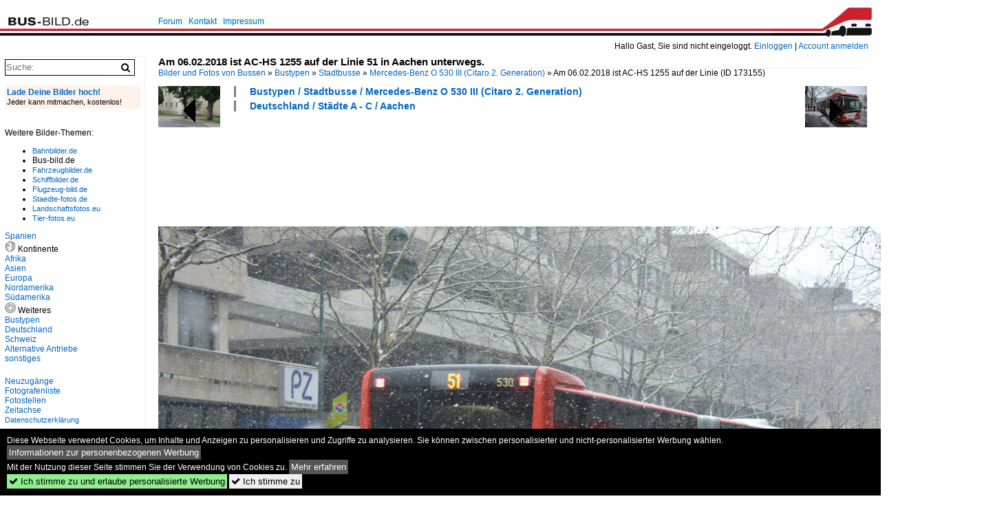

--- FILE ---
content_type: text/html; charset=iso-8859-15
request_url: https://www.bus-bild.de/bild/deutschland~staedte-a---c~aachen/173155/am-06022018-ist-ac-hs-1255-auf.html
body_size: 8090
content:
<!DOCTYPE html>
<html>
<head>
<link rel="stylesheet" href="//www.bahnbilder.de/css/temp/9129a76cf485747081ab759381a3f5f7.css" />
<link rel="stylesheet" href="/css/bahnbilder.css" />
<title>Am 06.02.2018 ist AC-HS 1255 auf der Linie 51 in Aachen unterwegs - Bus-bild.de</title>
<meta http-equiv="Content-Type" content="text/html;charset=ISO-8859-15" />

<style type="text/css">
			a {color:#0065C4;}
body, #weiterebilderaccordion h3 {background-color:#FFFFFF;}
.custombackground {background-color:rgba(255,255,255,0.89) !important;}
</style><link rel="canonical" href="/bild/deutschland~staedte-a---c~aachen/173155/am-06022018-ist-ac-hs-1255-auf.html" /><meta property="og:image" content="https://www.bus-bild.de//1200/am-06022018-ac-hs-1255-auf-173155.jpg" /><meta name="description" content=". Aufgenommen wurde ein Mercedes Benz Citaro G der zweiten Generation. Foto, 24.06.2019 1200x800 Pixel, Marcel W." />


<script async src="//pagead2.googlesyndication.com/pagead/js/adsbygoogle.js"></script>
<script>(adsbygoogle=window.adsbygoogle||[]).requestNonPersonalizedAds=1;</script>

</head>
<body>
	<div class="top_div"></div>
            <img src="/img/bus-bild.de.line.jpg" class="top_image_line" style="" alt="" title="" />
                <img class="top_image_logo" src="/img/bus-bild.de.jpg" alt="bus-bild.de" title="bus-bild.de" />
    	<a href="/" class="top_image_schrift"><img src="/img/bus-bild.de.schrift.jpg" style="border:0;" alt="bus-bild.de" title="bus-bild.de" /></a>
    
    <div class="topmenu_right" style="top:60px;">
        Hallo Gast, Sie sind nicht eingeloggt.  <a href="/?name=Einloggen" style="font-size: 11 px;">Einloggen</a> | <a href="/?name=Name_registrieren" style="font-size: 11 px;">Account anmelden</a>&nbsp;	</div>

    	<div class="topmenu" style="left:225px;">
        <a href="/name/forum.html">Forum</a>&nbsp;&nbsp;
    <a href="/?name=e-mail" rel="nofollow">Kontakt</a>&nbsp;&nbsp;                	<a href="/name/Impressum.html" rel="nofollow">Impressum</a>

	</div>
    

<div style="" id="inhalt" >

<!--hauptinhalt_start-->
<script async src="//www.bahnbilder.de/js/jquery-1.12.4.min.js"></script><script async src="//www.bahnbilder.de/js/jquery-ui-1.12.1.custom.min.js"></script><script type="text/javascript">function codewendt_load_async365157423() {        var a = document.createElement('link');a.rel = 'stylesheet';a.href = '//www.bahnbilder.de/js/jquery-ui-1.12.1.custom/jquery-ui.min.css';a.type = 'text/css';        var b = document.getElementsByTagName('link')[0];        b.parentNode.insertBefore(a, b);    }window.addEventListener('load', codewendt_load_async365157423, false);</script><script type="text/javascript">if(typeof bahnbilder_has_jquery != "function") { function bahnbilder_has_jquery() {try{ var test=$("body");return true } catch(e) {return false;}}}</script><h3 class="atitle">Am 06.02.2018 ist AC-HS 1255 auf der Linie 51 in Aachen unterwegs.</h3>
<div class="breadcrumb"><a href="/">Bilder und Fotos von Bussen</a> &raquo; <div class="crumb w3-show-inline-block"><a href="/name/bilder/hierarchie1/Bustypen.html">Bustypen</a></div> &raquo; <div class="crumb w3-show-inline-block"><a href="/name/bilder/hierarchie1/Bustypen/hierarchie2/Stadtbusse.html">Stadtbusse</a></div> &raquo; <div class="crumb w3-show-inline-block"><a href="/name/galerie/kategorie/bustypen~stadtbusse~mercedes-benz-o-530-iii-citaro-2-generation.html">Mercedes-Benz O 530 III (Citaro 2. Generation)</a></div> &raquo; <div class="crumb w3-show-inline-block">Am 06.02.2018 ist AC-HS 1255 auf der Linie </div></div> (ID 173155)

<div class="a1024 a1200">
	<div class="einzelbildookategoriendiv">
		<div class="einzelbildoonext"><a href="/bild/deutschland~betriebe-staedte-a-b-c~aseag-aachener-strassenbahn-und-energieversorgungs-ag/173156/am-06022018-ist-ac-l-503-auf.html"><div class="thumb thumb_with_text"><div id="einzelbildoonextarrow"></div><img src="/bilder/thumbs/deutschland--betriebe-staedte-a-b-c--aseag-aachener-strassenbahn-und-energieversorgungs-ag-173156.jpg" alt="Am 06.02.2018 ist AC-L 503 auf der Linie 45 in Aachen unterwegs." title="Am 06.02.2018 ist AC-L 503 auf der Linie 45 in Aachen unterwegs."  /></div></a></div>
		<div class="einzelbildooprevious"><a href="/bild/europa~oesterreich-bushaltestellen~alle-regionen/173154/haltestelle-lienz-kloesterle-aufgenommen-1062019.html"><div class="thumb thumb_with_text"><div id="einzelbildoopreviousarrow"></div><img src="/bilder/thumbs/europa--oesterreich---bushaltestellen--alle-regionen-173154.jpg" alt="Haltestelle Lienz Kl&#246;sterle." title="Haltestelle Lienz Kl&#246;sterle."  /></div></a></div>
		<div class="einzelbildootextkat">
			<ul class="additionallinks"><li><a href="/name/galerie/kategorie/bustypen~stadtbusse~mercedes-benz-o-530-iii-citaro-2-generation.html" title="Bustypen / Stadtbusse / Mercedes-Benz O 530 III (Citaro 2. Generation)">Bustypen / Stadtbusse / Mercedes-Benz O 530 III (Citaro 2. Generation)</a></li><li><a href="/name/galerie/kategorie/deutschland~staedte-a---c~aachen.html" title="Deutschland / Städte A - C / Aachen">Deutschland / Städte A - C / Aachen</a></li></ul><ul class="additionallinks"><li></li></ul>			<ul class="additionallinks"><li></li></ul>
		</div>
	</div>
	<br />
</div>

<div class="clearboth werbekasten">
	
<!-- BUS Einzelbild oben (Nr 1) -->
<ins class="adsbygoogle"
     style="display:inline-block;width:728px;height:90px"
     data-ad-client="ca-pub-0849868549783210"
     data-ad-slot="8810781040"></ins>
<script>
(adsbygoogle = window.adsbygoogle || []).push({});
</script></div><br /><br />

<div class="bildcontainer">
				
	<img src="/1200/am-06022018-ac-hs-1255-auf-173155.jpg" width="1200" height="800" alt="Am 06.02.2018 ist AC-HS 1255 auf der Linie 51 in Aachen unterwegs. Aufgenommen wurde ein Mercedes Benz Citaro G der zweiten Generation." title="Am 06.02.2018 ist AC-HS 1255 auf der Linie 51 in Aachen unterwegs. Aufgenommen wurde ein Mercedes Benz Citaro G der zweiten Generation." id="hauptbild" />
        	
	<p class="beschreibung">Am 06.02.2018 ist AC-HS 1255 auf der Linie 51 in Aachen unterwegs. Aufgenommen wurde ein Mercedes Benz Citaro G der zweiten Generation.</p>
	<p><strong><a href="/name/profil/fotograf_id/3185.html">Marcel W.</a></strong> <a href=" http://nahundfernverkehr.startbilder.de/"> http://nahundfernverkehr.startbilder.de/</a> <span class="grau">24.06.2019, 291 Aufrufe,  0 Kommentare</span></p>
	<p class="grau">EXIF: <a href="/name/galerie/hersteller/nikon-corporation/kamera/NIKON+D5200.html">NIKON CORPORATION NIKON D5200</a>, Datum 2018:02:06 15:11:16, Belichtungsdauer: 10/2000, Blende: 50/10, ISO500, Brennweite: 400/10</p>
	<p>
<!-- Einzelbild LB unten responsive -->
<ins class="adsbygoogle"
     style="display:block"
     data-ad-client="ca-pub-0849868549783210"
     data-ad-slot="4546013098"
     data-ad-format="link"></ins>
<script>
(adsbygoogle = window.adsbygoogle || []).push({});
</script></p>
</div>


<div class="a1024 thumblinkarray a1200">
	<div class="thumblinkarray w3-padding a728"><div id="busbilder-173153" class="thumblink" style="margin-right:49px;"><a href="/bild/bustypen~reisebusse~setra-s-400er-serie-top-class/173153/setra-s-431-dt-von-postbus.html"><img src="/bilder/thumbs/bustypen--reisebusse--setra-s-400er-serie-top-class-173153.jpg" alt="Setra S 431 DT von Postbus (BD-14500) am Busbhf." title="Setra S 431 DT von Postbus (BD-14500) am Busbhf." width="105" height="70" /></a></div><div id="busbilder-173154" class="thumblink" style="margin-right:49px;"><a href="/bild/europa~oesterreich-bushaltestellen~alle-regionen/173154/haltestelle-lienz-kloesterle-aufgenommen-1062019.html"><img src="/bilder/thumbs/europa--oesterreich---bushaltestellen--alle-regionen-173154.jpg" alt="Haltestelle Lienz Kl&#246;sterle." title="Haltestelle Lienz Kl&#246;sterle." width="105" height="70" /></a></div><div id="busbilder-173155" class="thumblink thumblink_active" style="margin-right:49px;"><a href="/bild/deutschland~staedte-a---c~aachen/173155/am-06022018-ist-ac-hs-1255-auf.html"><img src="/bilder/thumbs/bustypen--stadtbusse--mercedes-benz-o-530-iii-citaro-2-generation-173155.jpg" alt="Am 06.02.2018 ist AC-HS 1255 auf der Linie 51 in Aachen unterwegs." title="Am 06.02.2018 ist AC-HS 1255 auf der Linie 51 in Aachen unterwegs." width="105" height="70" /></a></div><div id="busbilder-173156" class="thumblink" style="margin-right:49px;"><a href="/bild/deutschland~betriebe-staedte-a-b-c~aseag-aachener-strassenbahn-und-energieversorgungs-ag/173156/am-06022018-ist-ac-l-503-auf.html"><img src="/bilder/thumbs/deutschland--betriebe-staedte-a-b-c--aseag-aachener-strassenbahn-und-energieversorgungs-ag-173156.jpg" alt="Am 06.02.2018 ist AC-L 503 auf der Linie 45 in Aachen unterwegs." title="Am 06.02.2018 ist AC-L 503 auf der Linie 45 in Aachen unterwegs." width="105" height="70" /></a></div><div id="busbilder-173157" class="thumblink" style="margin-left:2px;"><a href="/bild/deutschland~betriebe-staedte-a-b-c~aseag-aachener-strassenbahn-und-energieversorgungs-ag/173157/am-06022018-ist-ac-l-503-auf.html"><img src="/bilder/thumbs/deutschland--betriebe-staedte-a-b-c--aseag-aachener-strassenbahn-und-energieversorgungs-ag-173157.jpg" alt="Am 06.02.2018 ist AC-L 503 auf der Linie 45 in Aachen unterwegs." title="Am 06.02.2018 ist AC-L 503 auf der Linie 45 in Aachen unterwegs." width="105" height="70" /></a></div></div>    	<div class="clearboth werbekasten">
<!-- BUS Einzelbild Mitte (Nr. 2) -->
<ins class="adsbygoogle"
     style="display:inline-block;width:728px;height:90px"
     data-ad-client="ca-pub-0849868549783210"
     data-ad-slot="6652682473"></ins>
<script>
(adsbygoogle = window.adsbygoogle || []).push({});
</script></div>
</div>

<div class="a1024 a1200 clearboth einzelbild_aktionen">
	<div id="einzelbild_likes"><div id="likeliste173155"></div></div>
	<div id="einzelbild_kommentaranzahl_neu"><span class="einzelbild_kommentarzahl">0</span> Kommentare, <a href="/name/kommentare.html">Alle Kommentare</a></div>
	<a class="w3-button w3-khaki" rel="nofollow" onclick="try{$.ajax({url:'/?name=einloggen&template_file=index_leer.html&comment_id=173155&backto=%2Fbild%2Fdeutschland%7Estaedte-a---c%7Eaachen%2F173155%2Fam-06022018-ist-ac-hs-1255-auf.html%23tocomment173155',success: function(data) {$('#commentlogin102255').html(data);}});}catch(e){kklicked=this;if(typeof bahnbilder_load_jquery == 'function') bahnbilder_load_jquery();window.setTimeout('kklicked.click();',300);}return false;" href="/?name=einloggen&comment_id=173155&backto=%2Fbild%2Fdeutschland%7Estaedte-a---c%7Eaachen%2F173155%2Fam-06022018-ist-ac-hs-1255-auf.html%23tocomment173155"><strong>Kommentar verfassen</strong></a><div id="commentlogin102255" style="margin:20px;"></div>	
	<div id="einzelbildkommentare"><!--einzelbildkommentare_anfang--><!--einzelbildkommentare_ende--></div>
	<div class="bildvorschau" id="bild222597">
	<a href="/bild/schweiz~betriebe~baseland-transport-blt/222597/mercedes-citaro-87-der-blt-auf.html" ><img src="/bilder/thumbs/schweiz--betriebe--baseland-transport-blt-222597.jpg" width="150" alt="Mercedes Citaro 87 der BLT, auf der Linie 37, f&#228;hrt am 12.01.2026 bei der Haltestelle St. Jakob ein. Aufnahme Basel." title="Mercedes Citaro 87 der BLT, auf der Linie 37, f&#228;hrt am 12.01.2026 bei der Haltestelle St. Jakob ein. Aufnahme Basel." /></a>
	<div class="bildinfo" style="min-height:100px;">
		<div style="min-height:60px;">
			<strong>Mercedes Citaro 87 der BLT, auf der Linie 37, f&#228;hrt am 12.01.2026 bei der Haltestelle St. Jakob ein. Aufnahme Basel.</strong> <a class="klein awesome grau" href="/1200/mercedes-citaro-87-blt-auf-222597.jpg" target="_blank" title="Mercedes Citaro 87 der BLT, auf der Linie 37, f&#228;hrt am 12.01.2026 bei der Haltestelle St.">&#xf08e;</a>			<br />
			<a href="/name/profil/fotograf_id/10790.html">Markus Wagner</a>		</div>
		<br />
		<div class="bildzusatzinfo">
			<span class="klein"><a href="/name/galerie/kategorie/schweiz~betriebe~baseland-transport-blt.html" title="Baseland Transport (BLT)">Schweiz / Betriebe / Baseland Transport (BLT)</a>, <a href="/name/galerie/kategorie/bustypen~stadtbusse~mercedes-benz-o-530-iii-citaro-2-generation.html" title="Mercedes-Benz O 530 III (Citaro 2. Generation)">Bustypen / Stadtbusse / Mercedes-Benz O 530 III (Citaro 2. Generation)</a></span>
			<p class="klein">
			<span class="awesome" title="4 Aufrufe">&#xf06e;</span> 4 
			 			<span class="grau">
				1200x800 Px, 23.01.2026				<span class="awesome" title="mit Karte">&#61505;</span>			</span>
						</p>
		</div>
	</div>
</div>
<div class="bildvorschau" id="bild222596">
	<a href="/bild/schweiz~betriebe~baseland-transport-blt/222596/mercedes-citaro-90-der-blt-wartet.html" ><img src="/bilder/thumbs/schweiz--betriebe--baseland-transport-blt-222596.jpg" width="150" alt="Mercedes Citaro 90 der BLT, wartet am 12.01.2026 mit der Fahrschule an der Haltestelle St. Jakob. Aufnahme Basel." title="Mercedes Citaro 90 der BLT, wartet am 12.01.2026 mit der Fahrschule an der Haltestelle St. Jakob. Aufnahme Basel." /></a>
	<div class="bildinfo" style="min-height:100px;">
		<div style="min-height:60px;">
			<strong>Mercedes Citaro 90 der BLT, wartet am 12.01.2026 mit der Fahrschule an der Haltestelle St. Jakob. Aufnahme Basel.</strong> <a class="klein awesome grau" href="/1200/mercedes-citaro-90-blt-wartet-222596.jpg" target="_blank" title="Mercedes Citaro 90 der BLT, wartet am 12.01.2026 mit der Fahrschule an der Haltestelle St.">&#xf08e;</a>			<br />
			<a href="/name/profil/fotograf_id/10790.html">Markus Wagner</a>		</div>
		<br />
		<div class="bildzusatzinfo">
			<span class="klein"><a href="/name/galerie/kategorie/schweiz~betriebe~baseland-transport-blt.html" title="Baseland Transport (BLT)">Schweiz / Betriebe / Baseland Transport (BLT)</a>, <a href="/name/galerie/kategorie/bustypen~stadtbusse~mercedes-benz-o-530-iii-citaro-2-generation.html" title="Mercedes-Benz O 530 III (Citaro 2. Generation)">Bustypen / Stadtbusse / Mercedes-Benz O 530 III (Citaro 2. Generation)</a></span>
			<p class="klein">
			<span class="awesome" title="6 Aufrufe">&#xf06e;</span> 6 
			 			<span class="grau">
				1200x801 Px, 23.01.2026				<span class="awesome" title="mit Karte">&#61505;</span>			</span>
						</p>
		</div>
	</div>
</div>
<div class="bildvorschau" id="bild222595">
	<a href="/bild/schweiz~betriebe~basler-verkehrsbetriebe-bvb/222595/mercedes-citaro-7045-auf-der-tramersatz.html" ><img src="/bilder/thumbs/schweiz--betriebe--basler-verkehrsbetriebe-bvb-222595.jpg" width="150" alt="Mercedes Citaro 7045, auf der Tramersatz Linie 8, f&#228;hrt am 12.01.2026 durch die Bundesstrasse. Aufnahme Basel." title="Mercedes Citaro 7045, auf der Tramersatz Linie 8, f&#228;hrt am 12.01.2026 durch die Bundesstrasse. Aufnahme Basel." /></a>
	<div class="bildinfo" style="min-height:100px;">
		<div style="min-height:60px;">
			<strong>Mercedes Citaro 7045, auf der Tramersatz Linie 8, f&#228;hrt am 12.01.2026 durch die Bundesstrasse. Aufnahme Basel.</strong> <a class="klein awesome grau" href="/1200/mercedes-citaro-7045-auf-tramersatz-222595.jpg" target="_blank" title="Mercedes Citaro 7045, auf der Tramersatz Linie 8, f&#228;hrt am 12.01.2026 durch die Bundesstrasse.">&#xf08e;</a>			<br />
			<a href="/name/profil/fotograf_id/10790.html">Markus Wagner</a>		</div>
		<br />
		<div class="bildzusatzinfo">
			<span class="klein"><a href="/name/galerie/kategorie/schweiz~betriebe~basler-verkehrsbetriebe-bvb.html" title="Basler Verkehrsbetriebe (BVB)">Schweiz / Betriebe / Basler Verkehrsbetriebe (BVB)</a>, <a href="/name/galerie/kategorie/bustypen~stadtbusse~mercedes-benz-o-530-iii-citaro-2-generation.html" title="Mercedes-Benz O 530 III (Citaro 2. Generation)">Bustypen / Stadtbusse / Mercedes-Benz O 530 III (Citaro 2. Generation)</a></span>
			<p class="klein">
			<span class="awesome" title="6 Aufrufe">&#xf06e;</span> 6 
			 			<span class="grau">
				1200x801 Px, 23.01.2026				<span class="awesome" title="mit Karte">&#61505;</span>			</span>
						</p>
		</div>
	</div>
</div>
<div class="bildvorschau" id="bild222594">
	<a href="/bild/schweiz~betriebe~basler-verkehrsbetriebe-bvb/222594/mercedes-citaro-7031-auf-der-linie.html" ><img src="/bilder/thumbs/schweiz--betriebe--basler-verkehrsbetriebe-bvb-222594.jpg" width="150" alt="Mercedes Citaro 7031, auf der Linie 50, f&#228;hrt am 01.12.2025 Richtung Endstation am Bahnhof SBB. Aufnahme Basel." title="Mercedes Citaro 7031, auf der Linie 50, f&#228;hrt am 01.12.2025 Richtung Endstation am Bahnhof SBB. Aufnahme Basel." /></a>
	<div class="bildinfo" style="min-height:100px;">
		<div style="min-height:60px;">
			<strong>Mercedes Citaro 7031, auf der Linie 50, f&#228;hrt am 01.12.2025 Richtung Endstation am Bahnhof SBB. Aufnahme Basel.</strong> <a class="klein awesome grau" href="/1200/mercedes-citaro-7031-auf-linie-222594.jpg" target="_blank" title="Mercedes Citaro 7031, auf der Linie 50, f&#228;hrt am 01.12.2025 Richtung Endstation am Bahnhof SBB.">&#xf08e;</a>			<br />
			<a href="/name/profil/fotograf_id/10790.html">Markus Wagner</a>		</div>
		<br />
		<div class="bildzusatzinfo">
			<span class="klein"><a href="/name/galerie/kategorie/schweiz~betriebe~basler-verkehrsbetriebe-bvb.html" title="Basler Verkehrsbetriebe (BVB)">Schweiz / Betriebe / Basler Verkehrsbetriebe (BVB)</a>, <a href="/name/galerie/kategorie/bustypen~stadtbusse~mercedes-benz-o-530-iii-citaro-2-generation.html" title="Mercedes-Benz O 530 III (Citaro 2. Generation)">Bustypen / Stadtbusse / Mercedes-Benz O 530 III (Citaro 2. Generation)</a></span>
			<p class="klein">
			<span class="awesome" title="3 Aufrufe">&#xf06e;</span> 3 
			 			<span class="grau">
				1200x800 Px, 23.01.2026				<span class="awesome" title="mit Karte">&#61505;</span>			</span>
						</p>
		</div>
	</div>
</div>

	<div id="weiterebilderaccordion">
		<h3><a href="/name/galerie/kategorie/bustypen~stadtbusse~mercedes-benz-o-530-iii-citaro-2-generation.html">Weitere Bilder aus "Bustypen / Stadtbusse / Mercedes-Benz O 530 III (Citaro 2. Generation)"</a></h3><div class="thumblinkarray w3-padding a1200"><div id="busbilder-173115" class="thumblink" style="margin-right:15px;"><a href="/bild/schweiz~betriebe~basler-verkehrsbetriebe-bvb/173115/mercedes-citaro-7052-mit-der-easy.html"><img src="/bilder/thumbs/schweiz--betriebe--basler-verkehrsbetriebe-bvb-173115.jpg" alt="Mercedes Citaro 7052 mit der easy Jet Werbung, auf der Linie 50, f&#228;hrt zur Haltestelle Brausebad." title="Mercedes Citaro 7052 mit der easy Jet Werbung, auf der Linie 50, f&#228;hrt zur Haltestelle Brausebad." width="135" height="90" /></a></div><div id="busbilder-173076" class="thumblink" style="margin-right:15px;"><a href="/bild/schweiz~betriebe~llb-susten-leukerbad/173076/mb-c2-k-vs-38023-der.html"><img src="/bilder/thumbs/schweiz--betriebe--llb-susten-leukerbad-173076.jpg" alt="MB C2 K 'VS 38023' der LLB der am 16.6.19 den Bahnhofplatz Leuk in Richtung Erschmatt verl&#228;sst." title="MB C2 K 'VS 38023' der LLB der am 16.6.19 den Bahnhofplatz Leuk in Richtung Erschmatt verl&#228;sst." width="135" height="90" /></a></div><div id="busbilder-173037" class="thumblink" style="margin-right:15px;"><a href="/bild/deutschland~staedte-d---f~eisenach/173037/bus-eisenach--bus-wartburgkreis-mercedes-benz.html"><img src="/bilder/thumbs/deutschland--staedte-d---f--eisenach-173037.jpg" alt="Bus Eisenach / Bus Wartburgkreis: Mercedes-Benz Citaro C2 vom Verkehrsunternehmen Wartburgmobil (VUW), eingesetzt im Stadtverkehr." title="Bus Eisenach / Bus Wartburgkreis: Mercedes-Benz Citaro C2 vom Verkehrsunternehmen Wartburgmobil (VUW), eingesetzt im Stadtverkehr." width="138" height="90" /></a></div><div id="busbilder-173012" class="thumblink" style="margin-right:15px;"><a href="/bild/schweiz~betriebe~llb-susten-leukerbad/173012/heck-des-mb-c2-k-vs.html"><img src="/bilder/thumbs/schweiz--betriebe--llb-susten-leukerbad-173012.jpg" alt="Heck des MB C2 K 'VS 38023' der LLB der am 16.6.19 als Shuttle unterwegs nach Leuk ist." title="Heck des MB C2 K 'VS 38023' der LLB der am 16.6.19 als Shuttle unterwegs nach Leuk ist." width="135" height="90" /></a></div><div id="busbilder-173011" class="thumblink" style="margin-right:15px;"><a href="/bild/schweiz~betriebe~llb-susten-leukerbad/173011/mb-c2-k-vs-38023-der.html"><img src="/bilder/thumbs/schweiz--betriebe--llb-susten-leukerbad-173011.jpg" alt="MB C2 K 'VS 38023' der LLB am 16.6.19 nach der Abfahrt in Erschmatt." title="MB C2 K 'VS 38023' der LLB am 16.6.19 nach der Abfahrt in Erschmatt." width="136" height="90" /></a></div><div id="busbilder-173005" class="thumblink" style="margin-right:15px;"><a href="/bild/deutschland~staedte-d---f~eisenach/173005/bus-eisenach--bus-wartburgkreis-mercedes-benz.html"><img src="/bilder/thumbs/deutschland--staedte-d---f--eisenach-173005.jpg" alt="Bus Eisenach / Bus Wartburgkreis: Mercedes-Benz Citaro C2 vom Verkehrsunternehmen Wartburgmobil (VUW), eingesetzt im Stadtverkehr." title="Bus Eisenach / Bus Wartburgkreis: Mercedes-Benz Citaro C2 vom Verkehrsunternehmen Wartburgmobil (VUW), eingesetzt im Stadtverkehr." width="137" height="90" /></a></div><div id="busbilder-172971" class="thumblink" style="margin-right:15px;"><a href="/bild/deutschland~betriebe-staedte-a-b-c~aseag-aachener-strassenbahn-und-energieversorgungs-ag/172971/am-06022018-ist-ac-hs-1255-auf.html"><img src="/bilder/thumbs/deutschland--betriebe-staedte-a-b-c--aseag-aachener-strassenbahn-und-energieversorgungs-ag-172971.jpg" alt="Am 06.02.2018 ist AC-HS 1255 auf der Linie 51 in Aachen unterwegs." title="Am 06.02.2018 ist AC-HS 1255 auf der Linie 51 in Aachen unterwegs." width="135" height="90" /></a></div><div id="busbilder-172969" class="thumblink" style="margin-left:4px;"><a href="/bild/deutschland~betriebe-staedte-a-b-c~aseag-aachener-strassenbahn-und-energieversorgungs-ag/172969/am-06022018-ist-ac-l-351-auf.html"><img src="/bilder/thumbs/deutschland--betriebe-staedte-a-b-c--aseag-aachener-strassenbahn-und-energieversorgungs-ag-172969.jpg" alt="Am 06.02.2018 ist AC-L 351 auf der Linie 33 in Aachen unterwegs." title="Am 06.02.2018 ist AC-L 351 auf der Linie 33 in Aachen unterwegs." width="135" height="90" /></a></div><div id="busbilder-172891" class="thumblink" style="margin-right:9px;"><a href="/bild/Bustypen~Stadtbusse~Solaris+Urbino/172891/r-net-mercedes-benz-citaro-2-und.html"><img src="/bilder/thumbs/bustypen--stadtbusse--solaris-urbino-172891.jpg" alt="R-Net Mercedes Benz Citaro 2 und Solaris Urbino 18 am 23.05.19 in Amsterdam." title="R-Net Mercedes Benz Citaro 2 und Solaris Urbino 18 am 23.05.19 in Amsterdam." width="135" height="90" /></a></div><div id="busbilder-172829" class="thumblink" style="margin-right:9px;"><a href="/bild/bustypen~stadtbusse~mercedes-benz-o-530-iii-citaro-2-generation/172829/racktours-mercedes-benz-citaro-2-am.html"><img src="/bilder/thumbs/bustypen--stadtbusse--mercedes-benz-o-530-iii-citaro-2-generation-172829.jpg" alt="Racktours Mercedes Benz Citaro 2 am 15.06.19 in Erlensee auf dem ehemaligen Fliegerhorst der US Army." title="Racktours Mercedes Benz Citaro 2 am 15.06.19 in Erlensee auf dem ehemaligen Fliegerhorst der US Army." width="135" height="90" /></a></div><div id="busbilder-172826" class="thumblink" style="margin-right:9px;"><a href="/bild/bustypen~stadtbusse~mercedes-benz-o-530-iii-citaro-2-generation/172826/racktours-mercedes-benz-citaro-2-g.html"><img src="/bilder/thumbs/bustypen--stadtbusse--mercedes-benz-o-530-iii-citaro-2-generation-172826.jpg" alt="Racktours Mercedes Benz Citaro 2 G am 15.06.19 in Erlensee auf dem ehemaligen Fliegerhorst der US Army." title="Racktours Mercedes Benz Citaro 2 G am 15.06.19 in Erlensee auf dem ehemaligen Fliegerhorst der US Army." width="135" height="90" /></a></div><div id="busbilder-172807" class="thumblink" style="margin-right:9px;"><a href="/bild/europa~belgien---staedte~brussel/172807/am-05022018-wurde-dieser-mercedes-benz.html"><img src="/bilder/thumbs/europa--belgien---staedte--bruessel-172807.jpg" alt="Am 05.02.2018 wurde dieser Mercedes Benz Citaro G der zweiten Generation mit dem Kennzeichen 1-HNB-376 in Br&#252;ssel gesehen." title="Am 05.02.2018 wurde dieser Mercedes Benz Citaro G der zweiten Generation mit dem Kennzeichen 1-HNB-376 in Br&#252;ssel gesehen." width="135" height="90" /></a></div><div id="busbilder-172806" class="thumblink" style="margin-right:9px;"><a href="/bild/europa~belgien---staedte~brussel/172806/am-05022018-wurde-dieser-mercedes-benz.html"><img src="/bilder/thumbs/europa--belgien---staedte--bruessel-172806.jpg" alt="Am 05.02.2018 wurde dieser Mercedes Benz Citaro G der zweiten Generation mit dem Kennzeichen 1-HNB-389 in Br&#252;ssel gesehen." title="Am 05.02.2018 wurde dieser Mercedes Benz Citaro G der zweiten Generation mit dem Kennzeichen 1-HNB-389 in Br&#252;ssel gesehen." width="135" height="90" /></a></div><div id="busbilder-172805" class="thumblink" style="margin-right:9px;"><a href="/bild/europa~belgien---staedte~brussel/172805/am-05022018-wurde-dieser-mercedes-benz.html"><img src="/bilder/thumbs/europa--belgien---staedte--bruessel-172805.jpg" alt="Am 05.02.2018 wurde dieser Mercedes Benz Citaro G der zweiten Generation mit dem Kennzeichen 1-HTC-807 in Br&#252;ssel gesehen." title="Am 05.02.2018 wurde dieser Mercedes Benz Citaro G der zweiten Generation mit dem Kennzeichen 1-HTC-807 in Br&#252;ssel gesehen." width="135" height="90" /></a></div><div id="busbilder-172772" class="thumblink" style="margin-right:9px;"><a href="/bild/deutschland~staedte-j---l~krefeld/172772/ein-mercedes-benz-o530g-der-2.html"><img src="/bilder/thumbs/deutschland--staedte-j---l--krefeld-172772.jpg" alt="Ein Mercedes Benz O530G der 2." title="Ein Mercedes Benz O530G der 2." width="160" height="90" /></a></div><div id="busbilder-172770" class="thumblink" style="margin-left:2px;"><a href="/bild/deutschland~staedte-j---l~krefeld/172770/ein-mercedes-benz-o530g-der-2.html"><img src="/bilder/thumbs/deutschland--staedte-j---l--krefeld-172770.jpg" alt="Ein Mercedes Benz O530G der 2." title="Ein Mercedes Benz O530G der 2." width="160" height="90" /></a></div><div id="busbilder-172768" class="thumblink" style="margin-right:13px;"><a href="/bild/deutschland~staedte-j---l~krefeld/172768/ein-mercedes-benz-o530g-der-2.html"><img src="/bilder/thumbs/deutschland--staedte-j---l--krefeld-172768.jpg" alt="Ein Mercedes Benz O530G der 2." title="Ein Mercedes Benz O530G der 2." width="160" height="90" /></a></div><div id="busbilder-172767" class="thumblink" style="margin-right:13px;"><a href="/bild/deutschland~staedte-j---l~krefeld/172767/ein-mercedes-benz-o530g-der-2.html"><img src="/bilder/thumbs/deutschland--staedte-j---l--krefeld-172767.jpg" alt="Ein Mercedes Benz O530G der 2." title="Ein Mercedes Benz O530G der 2." width="160" height="90" /></a></div><div id="busbilder-172759" class="thumblink" style="margin-right:13px;"><a href="/bild/bustypen~stadtbusse~man-niederflurbus-3-generation-lions-city/172759/drei-racktours-man-lions-und-ein.html"><img src="/bilder/thumbs/bustypen--stadtbusse--man-niederflurbus-3-generation-lions-city-172759.jpg" alt="Drei Racktours MAN Lions und ein Mercedes Benz Citaro 2 G am 15.06.19 in Erlensee auf dem ehemaligen Fliegerhorst der US Army." title="Drei Racktours MAN Lions und ein Mercedes Benz Citaro 2 G am 15.06.19 in Erlensee auf dem ehemaligen Fliegerhorst der US Army." width="135" height="90" /></a></div><div id="busbilder-172758" class="thumblink" style="margin-right:13px;"><a href="/bild/bustypen~stadtbusse~mercedes-benz-o-530-iii-citaro-2-generation/172758/racktours-mercedes-benz-citaro-2-g.html"><img src="/bilder/thumbs/bustypen--stadtbusse--mercedes-benz-o-530-iii-citaro-2-generation-172758.jpg" alt="Racktours Mercedes Benz Citaro 2 G am 15.06.19 in Erlensee auf dem ehemaligen Fliegerhorst der US Army." title="Racktours Mercedes Benz Citaro 2 G am 15.06.19 in Erlensee auf dem ehemaligen Fliegerhorst der US Army." width="135" height="90" /></a></div><div id="busbilder-172757" class="thumblink" style="margin-right:13px;"><a href="/bild/bustypen~stadtbusse~man-niederflurbus-3-generation-lions-city/172757/drei-racktours-man-lions-und-ein.html"><img src="/bilder/thumbs/bustypen--stadtbusse--man-niederflurbus-3-generation-lions-city-172757.jpg" alt="Drei Racktours MAN Lions und ein Mercedes Benz Citaro 2 G am 15.06.19 in Erlensee auf dem ehemaligen Fliegerhorst der US Army." title="Drei Racktours MAN Lions und ein Mercedes Benz Citaro 2 G am 15.06.19 in Erlensee auf dem ehemaligen Fliegerhorst der US Army." width="135" height="90" /></a></div><div id="busbilder-172732" class="thumblink" style="margin-right:13px;"><a href="/bild/schweiz~betriebe~basler-verkehrsbetriebe-bvb/172732/mercedes-citaro-7035-auf-der-linie.html"><img src="/bilder/thumbs/schweiz--betriebe--basler-verkehrsbetriebe-bvb-172732.jpg" alt="Mercedes Citaro 7035, auf der Linie 36, f&#228;hrt zur Endstation am badischen Bahnhof." title="Mercedes Citaro 7035, auf der Linie 36, f&#228;hrt zur Endstation am badischen Bahnhof." width="135" height="90" /></a></div><div id="busbilder-172724" class="thumblink" style="margin-right:13px;"><a href="/bild/deutschland~staedte-j---l~karlsruhe/172724/hier-ist-der-ka-vk-778.html"><img src="/bilder/thumbs/deutschland--staedte-j---l--karlsruhe-172724.jpg" alt="Hier ist der KA VK 778 von der VBK auf der Buslinie 30 zur Elbinger Stra&#223;e unterwegs." title="Hier ist der KA VK 778 von der VBK auf der Buslinie 30 zur Elbinger Stra&#223;e unterwegs." width="120" height="90" /></a></div><div id="busbilder-172722" class="thumblink" style="margin-left:4px;"><a href="/bild/deutschland~staedte-j---l~karlsruhe/172722/hier-ist-der-ka-vk-736.html"><img src="/bilder/thumbs/deutschland--staedte-j---l--karlsruhe-172722.jpg" alt="Hier ist der KA VK 736 von der VBK auf der Buslinie 32 zu den Neuen Wiesen unterwegs." title="Hier ist der KA VK 736 von der VBK auf der Buslinie 32 zu den Neuen Wiesen unterwegs." width="120" height="90" /></a></div></div><h3><a href="/name/galerie/kategorie/deutschland~staedte-a---c~aachen.html">Weitere Bilder aus "Deutschland / Städte A - C / Aachen"</a></h3><div class="thumblinkarray w3-padding a1200"><div id="busbilder-173115" class="thumblink" style="margin-right:15px;"><a href="/bild/schweiz~betriebe~basler-verkehrsbetriebe-bvb/173115/mercedes-citaro-7052-mit-der-easy.html"><img src="/bilder/thumbs/schweiz--betriebe--basler-verkehrsbetriebe-bvb-173115.jpg" alt="Mercedes Citaro 7052 mit der easy Jet Werbung, auf der Linie 50, f&#228;hrt zur Haltestelle Brausebad." title="Mercedes Citaro 7052 mit der easy Jet Werbung, auf der Linie 50, f&#228;hrt zur Haltestelle Brausebad." width="135" height="90" /></a></div><div id="busbilder-173076" class="thumblink" style="margin-right:15px;"><a href="/bild/schweiz~betriebe~llb-susten-leukerbad/173076/mb-c2-k-vs-38023-der.html"><img src="/bilder/thumbs/schweiz--betriebe--llb-susten-leukerbad-173076.jpg" alt="MB C2 K 'VS 38023' der LLB der am 16.6.19 den Bahnhofplatz Leuk in Richtung Erschmatt verl&#228;sst." title="MB C2 K 'VS 38023' der LLB der am 16.6.19 den Bahnhofplatz Leuk in Richtung Erschmatt verl&#228;sst." width="135" height="90" /></a></div><div id="busbilder-173037" class="thumblink" style="margin-right:15px;"><a href="/bild/deutschland~staedte-d---f~eisenach/173037/bus-eisenach--bus-wartburgkreis-mercedes-benz.html"><img src="/bilder/thumbs/deutschland--staedte-d---f--eisenach-173037.jpg" alt="Bus Eisenach / Bus Wartburgkreis: Mercedes-Benz Citaro C2 vom Verkehrsunternehmen Wartburgmobil (VUW), eingesetzt im Stadtverkehr." title="Bus Eisenach / Bus Wartburgkreis: Mercedes-Benz Citaro C2 vom Verkehrsunternehmen Wartburgmobil (VUW), eingesetzt im Stadtverkehr." width="138" height="90" /></a></div><div id="busbilder-173012" class="thumblink" style="margin-right:15px;"><a href="/bild/schweiz~betriebe~llb-susten-leukerbad/173012/heck-des-mb-c2-k-vs.html"><img src="/bilder/thumbs/schweiz--betriebe--llb-susten-leukerbad-173012.jpg" alt="Heck des MB C2 K 'VS 38023' der LLB der am 16.6.19 als Shuttle unterwegs nach Leuk ist." title="Heck des MB C2 K 'VS 38023' der LLB der am 16.6.19 als Shuttle unterwegs nach Leuk ist." width="135" height="90" /></a></div><div id="busbilder-173011" class="thumblink" style="margin-right:15px;"><a href="/bild/schweiz~betriebe~llb-susten-leukerbad/173011/mb-c2-k-vs-38023-der.html"><img src="/bilder/thumbs/schweiz--betriebe--llb-susten-leukerbad-173011.jpg" alt="MB C2 K 'VS 38023' der LLB am 16.6.19 nach der Abfahrt in Erschmatt." title="MB C2 K 'VS 38023' der LLB am 16.6.19 nach der Abfahrt in Erschmatt." width="136" height="90" /></a></div><div id="busbilder-173005" class="thumblink" style="margin-right:15px;"><a href="/bild/deutschland~staedte-d---f~eisenach/173005/bus-eisenach--bus-wartburgkreis-mercedes-benz.html"><img src="/bilder/thumbs/deutschland--staedte-d---f--eisenach-173005.jpg" alt="Bus Eisenach / Bus Wartburgkreis: Mercedes-Benz Citaro C2 vom Verkehrsunternehmen Wartburgmobil (VUW), eingesetzt im Stadtverkehr." title="Bus Eisenach / Bus Wartburgkreis: Mercedes-Benz Citaro C2 vom Verkehrsunternehmen Wartburgmobil (VUW), eingesetzt im Stadtverkehr." width="137" height="90" /></a></div><div id="busbilder-172971" class="thumblink" style="margin-right:15px;"><a href="/bild/deutschland~betriebe-staedte-a-b-c~aseag-aachener-strassenbahn-und-energieversorgungs-ag/172971/am-06022018-ist-ac-hs-1255-auf.html"><img src="/bilder/thumbs/deutschland--betriebe-staedte-a-b-c--aseag-aachener-strassenbahn-und-energieversorgungs-ag-172971.jpg" alt="Am 06.02.2018 ist AC-HS 1255 auf der Linie 51 in Aachen unterwegs." title="Am 06.02.2018 ist AC-HS 1255 auf der Linie 51 in Aachen unterwegs." width="135" height="90" /></a></div><div id="busbilder-172970" class="thumblink" style="margin-left:4px;"><a href="/bild/deutschland~betriebe-staedte-a-b-c~aseag-aachener-strassenbahn-und-energieversorgungs-ag/172970/am-06022018-ist-ac-l-249-auf.html"><img src="/bilder/thumbs/deutschland--betriebe-staedte-a-b-c--aseag-aachener-strassenbahn-und-energieversorgungs-ag-172970.jpg" alt="Am 06.02.2018 ist AC-L 249 auf der Linie 65 in Aachen unterwegs." title="Am 06.02.2018 ist AC-L 249 auf der Linie 65 in Aachen unterwegs." width="135" height="90" /></a></div><div id="busbilder-172969" class="thumblink" style="margin-right:16px;"><a href="/bild/deutschland~betriebe-staedte-a-b-c~aseag-aachener-strassenbahn-und-energieversorgungs-ag/172969/am-06022018-ist-ac-l-351-auf.html"><img src="/bilder/thumbs/deutschland--betriebe-staedte-a-b-c--aseag-aachener-strassenbahn-und-energieversorgungs-ag-172969.jpg" alt="Am 06.02.2018 ist AC-L 351 auf der Linie 33 in Aachen unterwegs." title="Am 06.02.2018 ist AC-L 351 auf der Linie 33 in Aachen unterwegs." width="135" height="90" /></a></div><div id="busbilder-172968" class="thumblink" style="margin-right:16px;"><a href="/bild/deutschland~staedte-a---c~aachen/172968/am-06022018-ist-95-bht-7-auf-der.html"><img src="/bilder/thumbs/deutschland--staedte-a---c--aachen-172968.jpg" alt="Am 06.02.2018 ist 95-BHT-7 auf der Linie 350 in Aachen unterwegs." title="Am 06.02.2018 ist 95-BHT-7 auf der Linie 350 in Aachen unterwegs." width="135" height="90" /></a></div><div id="busbilder-172967" class="thumblink" style="margin-right:16px;"><a href="/bild/deutschland~betriebe-staedte-a-b-c~aseag-aachener-strassenbahn-und-energieversorgungs-ag/172967/ac-l-138-fuhr-am-06022018-auf.html"><img src="/bilder/thumbs/deutschland--betriebe-staedte-a-b-c--aseag-aachener-strassenbahn-und-energieversorgungs-ag-172967.jpg" alt="AC-L 138 fuhr am 06.02.2018 auf der Linie 2 durch Aachen." title="AC-L 138 fuhr am 06.02.2018 auf der Linie 2 durch Aachen." width="135" height="90" /></a></div><div id="busbilder-172966" class="thumblink" style="margin-right:16px;"><a href="/bild/deutschland~betriebe-staedte-a-b-c~aseag-aachener-strassenbahn-und-energieversorgungs-ag/172966/ac-l-138-fuhr-am-06022018-auf.html"><img src="/bilder/thumbs/deutschland--betriebe-staedte-a-b-c--aseag-aachener-strassenbahn-und-energieversorgungs-ag-172966.jpg" alt="AC-L 138 fuhr am 06.02.2018 auf der Linie 2 durch Aachen." title="AC-L 138 fuhr am 06.02.2018 auf der Linie 2 durch Aachen." width="135" height="90" /></a></div><div id="busbilder-172965" class="thumblink" style="margin-right:16px;"><a href="/bild/bustypen~stadtbusse~mercedes-benz-o-530-i-citaro/172965/ac-l-815-fuhr-am-06022018-auf.html"><img src="/bilder/thumbs/bustypen--stadtbusse--mercedes-benz-o-530-i-citaro-172965.jpg" alt="AC-L 815 fuhr am 06.02.2018 auf der Linie 55 durch Aachen." title="AC-L 815 fuhr am 06.02.2018 auf der Linie 55 durch Aachen." width="135" height="90" /></a></div><div id="busbilder-172964" class="thumblink" style="margin-right:16px;"><a href="/bild/deutschland~betriebe-staedte-a-b-c~aseag-aachener-strassenbahn-und-energieversorgungs-ag/172964/ac-l-277-fuhr-am-06022018-auf.html"><img src="/bilder/thumbs/deutschland--betriebe-staedte-a-b-c--aseag-aachener-strassenbahn-und-energieversorgungs-ag-172964.jpg" alt="AC-L 277 fuhr am 06.02.2018 auf der Linie 51 durch Aachen." title="AC-L 277 fuhr am 06.02.2018 auf der Linie 51 durch Aachen." width="135" height="90" /></a></div><div id="busbilder-172963" class="thumblink" style="margin-right:16px;"><a href="/bild/deutschland~staedte-a---c~aachen/172963/ac-hs-1136-fuhr-am-06022018-auf.html"><img src="/bilder/thumbs/deutschland--staedte-a---c--aachen-172963.jpg" alt="AC-HS 1136 fuhr am 06.02.2018 auf der Linie 4 durch Aachen." title="AC-HS 1136 fuhr am 06.02.2018 auf der Linie 4 durch Aachen." width="135" height="90" /></a></div><div id="busbilder-172962" class="thumblink" style="margin-left:3px;"><a href="/bild/deutschland~staedte-a---c~aachen/172962/ac-hs-1136-fuhr-am-06022018-auf.html"><img src="/bilder/thumbs/deutschland--staedte-a---c--aachen-172962.jpg" alt="AC-HS 1136 fuhr am 06.02.2018 auf der Linie 4 durch Aachen." title="AC-HS 1136 fuhr am 06.02.2018 auf der Linie 4 durch Aachen." width="135" height="90" /></a></div><div id="busbilder-172891" class="thumblink" style="margin-right:9px;"><a href="/bild/Bustypen~Stadtbusse~Solaris+Urbino/172891/r-net-mercedes-benz-citaro-2-und.html"><img src="/bilder/thumbs/bustypen--stadtbusse--solaris-urbino-172891.jpg" alt="R-Net Mercedes Benz Citaro 2 und Solaris Urbino 18 am 23.05.19 in Amsterdam." title="R-Net Mercedes Benz Citaro 2 und Solaris Urbino 18 am 23.05.19 in Amsterdam." width="135" height="90" /></a></div><div id="busbilder-172829" class="thumblink" style="margin-right:9px;"><a href="/bild/bustypen~stadtbusse~mercedes-benz-o-530-iii-citaro-2-generation/172829/racktours-mercedes-benz-citaro-2-am.html"><img src="/bilder/thumbs/bustypen--stadtbusse--mercedes-benz-o-530-iii-citaro-2-generation-172829.jpg" alt="Racktours Mercedes Benz Citaro 2 am 15.06.19 in Erlensee auf dem ehemaligen Fliegerhorst der US Army." title="Racktours Mercedes Benz Citaro 2 am 15.06.19 in Erlensee auf dem ehemaligen Fliegerhorst der US Army." width="135" height="90" /></a></div><div id="busbilder-172826" class="thumblink" style="margin-right:9px;"><a href="/bild/bustypen~stadtbusse~mercedes-benz-o-530-iii-citaro-2-generation/172826/racktours-mercedes-benz-citaro-2-g.html"><img src="/bilder/thumbs/bustypen--stadtbusse--mercedes-benz-o-530-iii-citaro-2-generation-172826.jpg" alt="Racktours Mercedes Benz Citaro 2 G am 15.06.19 in Erlensee auf dem ehemaligen Fliegerhorst der US Army." title="Racktours Mercedes Benz Citaro 2 G am 15.06.19 in Erlensee auf dem ehemaligen Fliegerhorst der US Army." width="135" height="90" /></a></div><div id="busbilder-172807" class="thumblink" style="margin-right:9px;"><a href="/bild/europa~belgien---staedte~brussel/172807/am-05022018-wurde-dieser-mercedes-benz.html"><img src="/bilder/thumbs/europa--belgien---staedte--bruessel-172807.jpg" alt="Am 05.02.2018 wurde dieser Mercedes Benz Citaro G der zweiten Generation mit dem Kennzeichen 1-HNB-376 in Br&#252;ssel gesehen." title="Am 05.02.2018 wurde dieser Mercedes Benz Citaro G der zweiten Generation mit dem Kennzeichen 1-HNB-376 in Br&#252;ssel gesehen." width="135" height="90" /></a></div><div id="busbilder-172806" class="thumblink" style="margin-right:9px;"><a href="/bild/europa~belgien---staedte~brussel/172806/am-05022018-wurde-dieser-mercedes-benz.html"><img src="/bilder/thumbs/europa--belgien---staedte--bruessel-172806.jpg" alt="Am 05.02.2018 wurde dieser Mercedes Benz Citaro G der zweiten Generation mit dem Kennzeichen 1-HNB-389 in Br&#252;ssel gesehen." title="Am 05.02.2018 wurde dieser Mercedes Benz Citaro G der zweiten Generation mit dem Kennzeichen 1-HNB-389 in Br&#252;ssel gesehen." width="135" height="90" /></a></div><div id="busbilder-172805" class="thumblink" style="margin-right:9px;"><a href="/bild/europa~belgien---staedte~brussel/172805/am-05022018-wurde-dieser-mercedes-benz.html"><img src="/bilder/thumbs/europa--belgien---staedte--bruessel-172805.jpg" alt="Am 05.02.2018 wurde dieser Mercedes Benz Citaro G der zweiten Generation mit dem Kennzeichen 1-HTC-807 in Br&#252;ssel gesehen." title="Am 05.02.2018 wurde dieser Mercedes Benz Citaro G der zweiten Generation mit dem Kennzeichen 1-HTC-807 in Br&#252;ssel gesehen." width="135" height="90" /></a></div><div id="busbilder-172772" class="thumblink" style="margin-right:9px;"><a href="/bild/deutschland~staedte-j---l~krefeld/172772/ein-mercedes-benz-o530g-der-2.html"><img src="/bilder/thumbs/deutschland--staedte-j---l--krefeld-172772.jpg" alt="Ein Mercedes Benz O530G der 2." title="Ein Mercedes Benz O530G der 2." width="160" height="90" /></a></div><div id="busbilder-172770" class="thumblink" style="margin-left:2px;"><a href="/bild/deutschland~staedte-j---l~krefeld/172770/ein-mercedes-benz-o530g-der-2.html"><img src="/bilder/thumbs/deutschland--staedte-j---l--krefeld-172770.jpg" alt="Ein Mercedes Benz O530G der 2." title="Ein Mercedes Benz O530G der 2." width="160" height="90" /></a></div></div>					</div>
</div>

<div class="einzelbildootextkat">
	<ul class="additionallinks"><li></li></ul>	</div>

<script>
function bild173155onload() {
	$( "#weiterebilderaccordion" ).accordion({
		collapsible: true,
		heightStyle: "content",
		active: $( "#weiterebilderaccordion h3" ).length-1
	});
	$( "#weiterebilderaccordion h3 a" ).css("color","#0065C4");
	$( "#weiterebilderaccordion h3 a").prepend('<div style="float:right;" onclick="document.location.href=$(this).parent().attr(\'href\');">zur Galerie</div>');
};

window.addEventListener("load", bild173155onload, false);

</script>

<div class="werbekasten">
<!-- Einzelbild unten 1024 -->
<ins class="adsbygoogle"
     style="display:inline-block;width:1024px;height:280px"
     data-ad-client="ca-pub-0849868549783210"
     data-ad-slot="8747935497"></ins>
<script>
(adsbygoogle = window.adsbygoogle || []).push({});
</script></div>


<!--hauptinhalt_ende--></div>
<div id="inhalt_navi" data-ad-format="none"><form action="/"><input type="hidden" name="name" value="galerie">
    	<input type="hidden" name="kategorie" value="suchen">
    	<nobr><input type="text" name="suchbegriff" placeholder="Suche:" class="suchinput" value="" /><input type="submit" class="suchsubmit awesome" value="&#xf002;" title="Suche"></nobr><br>
</form>
 <br /><!-- google_ad_section_start(weight=ignore) --><a href="/?name=bilder_uploaden" rel="nofollow"><div class="navi_box_eigenebilderuploaden"><div class="navi_box_eigenebilderuploaden_firstline">Lade Deine Bilder hoch!</div><span class="klein">Jeder kann mitmachen, kostenlos!
		</div></a>
		<br /><br />Weitere Bilder-Themen:<br /><ul><li><a class="klein" rel="nofollow" href="https://www.bahnbilder.de">Bahnbilder.de</a></li><li>Bus-bild.de</li><li><a class="klein" rel="nofollow" href="https://www.fahrzeugbilder.de">Fahrzeugbilder.de</a></li><li><a class="klein" rel="nofollow" href="https://www.schiffbilder.de">Schiffbilder.de</a></li><li><a class="klein" rel="nofollow" href="https://www.flugzeug-bild.de">Flugzeug-bild.de</a></li><li><a class="klein" rel="nofollow" href="https://www.staedte-fotos.de">Staedte-fotos.de</a></li><li><a class="klein" rel="nofollow" href="https://www.landschaftsfotos.eu">Landschaftsfotos.eu</a></li><li><a class="klein" rel="nofollow" href="https://www.tier-fotos.eu">Tier-fotos.eu</a></li></ul></span><div class="navi"><div class="navi_line"><a href="/name/bilder/hierarchie1/Spanien.html">Spanien</a></div><div class="navi_line navi_line_break"><img src="http://www.bahnbilder.de/img/bus-kontinente.png" alt="Kontinente" title="Kontinente" />&nbsp;Kontinente</div><div class="navi_line"><a href="/name/bilder/hierarchie1/Afrika.html">Afrika</a></div><div class="navi_line"><a href="/name/bilder/hierarchie1/Asien.html">Asien</a></div><div class="navi_line"><a href="/name/bilder/hierarchie1/Europa.html">Europa</a></div><div class="navi_line"><a href="/name/bilder/hierarchie1/Nordamerika.html">Nordamerika</a></div><div class="navi_line"><a href="/name/bilder/hierarchie1/Suedamerika.html">Südamerika</a></div><div class="navi_line navi_line_break"><img src="http://www.bahnbilder.de/img/bus-weitere.png" alt="Weiteres" title="Weiteres" />&nbsp;Weiteres</div><div class="navi_line"><a href="/name/bilder/hierarchie1/Bustypen.html">Bustypen</a></div><div class="navi_line"><a href="/name/bilder/hierarchie1/Deutschland.html">Deutschland</a></div><div class="navi_line"><a href="/name/bilder/hierarchie1/Schweiz.html">Schweiz</a></div><div class="navi_line"><a href="/name/bilder/hierarchie1/Alternative-antriebe.html">Alternative Antriebe</a></div><div class="navi_line"><a href="/name/bilder/hierarchie1/Sonstiges.html">sonstiges</a></div><div></div></div><br /><div class="navi_line"><a href="/name/galerie/kategorie/Neueste.html">Neuzugänge</a></div><!-- google_ad_section_end --><div class="navi_line navi_line_break"><a href="/name/dank_an.html" rel="nofollow">Fotografenliste</a></div><div class="navi_line"><a href="/name/fotostellen.html" rel="nofollow">Fotostellen</a></div><div class="navi_line"><a href="/name/zeitachse.html">Zeitachse</a></div><div class="navi_line navi_line_break"><a href="/name/datenschutz.html" rel="nofollow" class="klein">Datenschutzerklärung</a></div><br /><br /><div id="toplistcounter">
<!--Counter by Toplist100-->
<a href="//www.toplist100.org/statistik.php?counter_id=52924" target="_blank"><img id="toplistcounter52924" src="//www.toplist100.org/counter.php?counter_id=52924&md=554f71648e3f72b3f6d583d6ef17187f" border="0" alt="Statistik" title="Statistik" /></a>
<script language="JavaScript">
function URLEncode(r){for(var e="0123456789ABCDEFGHIJKLMNOPQRSTUVWXYZabcdefghijklmnopqrstuvwxyz-_.!~*'()",a="0123456789ABCDEF",t="",c=0;c<r.length;c++){var n=r.charAt(c);if(" "==n)t+="+";else if(-1!=e.indexOf(n))t+=n;else{var f=n.charCodeAt(0);255<f?t+="+":(t+="%",t+=a.charAt(f>>4&15),t+=a.charAt(15&f))}}return t}
toplisturl=document.getElementById('toplistcounter52924')
toplisturl.src=toplisturl.src+'&referrer='+URLEncode(document.referrer)+'&url='+URLEncode(document.location.href);

</script>
<!--Counter Ende-->
    </div>
    
<!-- LBU -->
<ins class="adsbygoogle"
     style="display:inline-block;width:200px;height:90px"
     data-ad-client="ca-pub-0849868549783210"
     data-ad-slot="8346455091"></ins>
<script>
(adsbygoogle = window.adsbygoogle || []).push({});
</script></div>

<div style="height:100px;">&nbsp;</div>
<div id="cookieaccepter" style="position:fixed;bottom:0px;background-color:black;color:white;width:100%;">
	<div style="margin:10px;">
		Diese Webseite verwendet Cookies, um Inhalte und Anzeigen zu personalisieren und Zugriffe zu analysieren.
		Sie können zwischen personalisierter und nicht-personalisierter Werbung wählen. <button onclick="document.location.href='/name/personalisierte_werbung.html';" style="cursor:pointer;background-color:#555555 !important;border:0;padding:3px;color:#ffffff;">Informationen zur personenbezogenen Werbung</button><br />
		Mit der Nutzung dieser Seite stimmen Sie der Verwendung von Cookies zu. 
		<button onclick="document.location.href='/name/datenschutz.html';" style="cursor:pointer;background-color:#555555 !important;border:0;padding:3px;color:#ffffff;">Mehr erfahren</button>
		<br>
		
		<button onclick="var now = new Date();var time = now.getTime();var expireTime = time + 1000*86400*365;now.setTime(expireTime);document.cookie='cookieconsent_status='+'allow; expires='+now.toGMTString()+'; path=/';document.cookie='cookiesaccepted='+Math.floor(Date.now() / 1000)+'; expires='+now.toGMTString()+'; path=/';document.getElementById('cookieaccepter').style.display='none';" style="display:inline;cursor:pointer;background-color:#90EE90 !important;border:0;padding:3px;"><span class="awesome">&#xf00c;</span> Ich stimme zu und erlaube personalisierte Werbung</button>
		<button onclick="var now = new Date();var time = now.getTime();var expireTime = time + 1000*86400*365;now.setTime(expireTime);document.cookie='cookiesaccepted='+Math.floor(Date.now() / 1000)+'; expires='+now.toGMTString()+'; path=/';document.getElementById('cookieaccepter').style.display='none';" style="display:inline;cursor:pointer;border:0;padding:3px;"><span class="awesome">&#xf00c;</span> Ich stimme zu</button>
	</div>
</div>

<script>
      var xhttp = new XMLHttpRequest();
      xhttp.open("GET", "/ajax.php?service=screenwidth&width="+screen.width, true);
      xhttp.send();</script></body>
</html>


--- FILE ---
content_type: text/html; charset=utf-8
request_url: https://www.google.com/recaptcha/api2/aframe
body_size: 268
content:
<!DOCTYPE HTML><html><head><meta http-equiv="content-type" content="text/html; charset=UTF-8"></head><body><script nonce="wyXQoBRCfxN_4fo-dqVOhA">/** Anti-fraud and anti-abuse applications only. See google.com/recaptcha */ try{var clients={'sodar':'https://pagead2.googlesyndication.com/pagead/sodar?'};window.addEventListener("message",function(a){try{if(a.source===window.parent){var b=JSON.parse(a.data);var c=clients[b['id']];if(c){var d=document.createElement('img');d.src=c+b['params']+'&rc='+(localStorage.getItem("rc::a")?sessionStorage.getItem("rc::b"):"");window.document.body.appendChild(d);sessionStorage.setItem("rc::e",parseInt(sessionStorage.getItem("rc::e")||0)+1);localStorage.setItem("rc::h",'1769276733390');}}}catch(b){}});window.parent.postMessage("_grecaptcha_ready", "*");}catch(b){}</script></body></html>